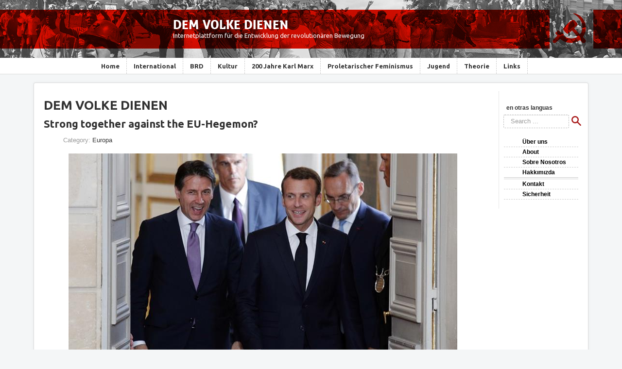

--- FILE ---
content_type: text/html; charset=utf-8
request_url: https://www.demvolkedienen.org/index.php/en/41-nachrichten/europa/4344-strong-together-against-the-eu-hegemon
body_size: 4380
content:
<!DOCTYPE html>
<html xmlns="http://www.w3.org/1999/xhtml" xml:lang="en-gb" lang="en-gb" dir="ltr">
<head>
	<meta name="viewport" content="width=device-width, initial-scale=1.0" />
	<base href="https://www.demvolkedienen.org/index.php/en/41-nachrichten/europa/4344-strong-together-against-the-eu-hegemon" />
	<meta http-equiv="content-type" content="text/html; charset=utf-8" />
	<meta name="keywords" content="Internetplattform, revolutionäre Bewegung, Dem Volke Dienen, Nachrichten, Theorie" />
	<meta name="author" content="pakr" />
	<meta name="description" content="Internetplattform für die Entwicklung einer revolutionären Bewegung" />
	<meta name="generator" content="Joomla! - Open Source Content Management" />
	<title>Strong together against the EU-Hegemon?</title>
	<link href="/templates/protostar/favicon.ico" rel="shortcut icon" type="image/vnd.microsoft.icon" />
	<link href="/templates/protostar/css/template.css" rel="stylesheet" type="text/css" />
	<script src="https://ajax.googleapis.com/ajax/libs/jquery/1.11.3/jquery.min.js" type="text/javascript"></script>
	<script src="/plugins/system/jqueryeasy/jquerynoconflict.js" type="text/javascript"></script>
	<script src="/media/system/js/caption.js?74f647dcc8ef521a30af8e642b7c039c" type="text/javascript"></script>
	
	
	
	<script src="/media/jui/js/bootstrap.min.js?74f647dcc8ef521a30af8e642b7c039c" type="text/javascript"></script>
	<script src="/templates/protostar/js/template.js" type="text/javascript"></script>
	<script src="/media/system/js/html5fallback.js" type="text/javascript"></script>
	<script type="text/javascript">
jQuery(window).on('load',  function() {
				new JCaption('img.caption');
			});
	</script>

				<link href='//fonts.googleapis.com/css?family=Ubuntu' rel='stylesheet' type='text/css' />
		<style type="text/css">
			h1,h2,h3,h4,h5,h6{
				font-family: 'Ubuntu', sans-serif;
			}
		</style>
				<!--style type="text/css"> 4.10. horst: roter Rand oben // button hintergrund
		
		body.site
		{
			border-top: 3px solid #a81818;
			background-color: #f4f6f7		}
		a
		{
			color: #a81818;
		}
		.navbar-inner, .nav-list > .active > a, .nav-list > .active > a:hover, .dropdown-menu li > a:hover, .dropdown-menu .active > a, .dropdown-menu .active > a:hover, .nav-pills > .active > a, .nav-pills > .active > a:hover,
		.btn-primary
		{
			background: #a81818;
		}
		.navbar-inner
		{
			-moz-box-shadow: 0 1px 3px rgba(0, 0, 0, .25), inset 0 -1px 0 rgba(0, 0, 0, .1), inset 0 30px 10px rgba(0, 0, 0, .2);
			-webkit-box-shadow: 0 1px 3px rgba(0, 0, 0, .25), inset 0 -1px 0 rgba(0, 0, 0, .1), inset 0 30px 10px rgba(0, 0, 0, .2);
			box-shadow: 0 1px 3px rgba(0, 0, 0, .25), inset 0 -1px 0 rgba(0, 0, 0, .1), inset 0 30px 10px rgba(0, 0, 0, .2);
		}
	</style-->
		<!--[if lt IE 9]>
		<script src="/media/jui/js/html5.js"></script>
	<![endif]-->
</head>

<body class="site com_content view-article no-layout no-task itemid-235">

	
	<!-- Body -->
	<div class="body">
		<div class="container">
			<!-- Header -->
			<header class="header" role="banner">
				<div class="header-inner clearfix">
					<a class="brand pull-left" href="/">
						<span class="site-title" title="Dem Volke Dienen">Dem Volke Dienen</span>													<div class="site-description">Internetplattform für die Entwicklung der revolutionären Bewegung</div>											</a>
					<div class="header-search pull-right">
						
					</div>
				</div>
			</header>
							<nav class="navigation" role="navigation">
					<div class="navbar pull-left">
						<a class="btn btn-navbar collapsed" data-toggle="collapse" data-target=".nav-collapse">
							<span class="icon-bar"></span>
							<span class="icon-bar"></span>
							<span class="icon-bar"></span>
						</a>
					</div>
					<div class="nav-collapse">
						<ul class="nav menu nav-pills mod-list">
<li class="item-101"><a href="/index.php/en/" >Home</a></li><li class="item-148"><a href="/index.php/en/t-international" >International</a></li><li class="item-149"><a href="/index.php/en/t-brd" >BRD</a></li><li class="item-150"><a href="/index.php/en/t-kultur" >Kultur</a></li><li class="item-298"><a href="/index.php/en/200-jahre-karl-marx" >200 Jahre Karl Marx</a></li><li class="item-153"><a href="/index.php/en/t-proletarischer-feminismus" >Proletarischer Feminismus</a></li><li class="item-152"><a href="/index.php/en/t-jugend" >Jugend</a></li><li class="item-147 deeper parent"><a href="/index.php/en/t-theorie" >Theorie</a><ul class="nav-child unstyled small"><li class="item-165"><a href="/index.php/en/t-theorie/marx-engels" >Marx / Engels</a></li><li class="item-168"><a href="/index.php/en/t-theorie/lenin" >Lenin</a></li><li class="item-171"><a href="/index.php/en/t-theorie/stalin" >Stalin</a></li><li class="item-169"><a href="/index.php/en/t-theorie/mao" >Mao</a></li><li class="item-172"><a href="/index.php/en/t-theorie/gonzalo" >Gonzalo</a></li><li class="item-156"><a href="/index.php/en/t-theorie/t-dokumente" >Dokumente der kommunistischen Bewegung</a></li></ul></li><li class="item-155"><a href="/index.php/en/t-links" >Links</a></li></ul>

					</div>
				</nav>
						
			<div class="row-fluid">
								<main id="content" role="main" class="span9">
					<!-- Begin Content -->
					
					<div id="system-message-container">
	</div>

					<div class="item-page" itemscope itemtype="http://schema.org/Article">
	<meta itemprop="inLanguage" content="en-GB" />
		<div class="page-header">
		<h1> DEM VOLKE DIENEN </h1>
	</div>
	
		
			<div class="page-header">
		<h2 itemprop="name">
							Strong together against the EU-Hegemon?					</h2>
							</div>
					
				<dl class="article-info muted">

		
			<dt class="article-info-term">
									Details							</dt>

			
			
										<dd class="category-name">
																		Category: <a href="/index.php/en/41-nachrichten/europa" itemprop="genre">Europa</a>							</dd>			
			
			
		
					
			
						</dl>
	
	
		
						    	<div class="pull-left item-image"> <img
	 src="/images/Frankreich/Macron_Conte.jpg" alt="" itemprop="image"/> </div>
	    			<div itemprop="articleBody">
		<p style="text-align: justify;">After the French president Emmanuel Macron and the Italian Prime-minister Guiseppe Conte already tried to work together in refugee politics in the EU for roughly two years, both countries now developed a new plan. For years both sides argue over the border of the places Ventimiglia (Italy) and Menton (France) where a lot of refugees try to <a href="https://www.heise.de/tp/features/Mittelmeer-Italien-und-Frankreich-wollen-gegen-Schleuser-zusammenarbeiten-4861198.html">get</a> to France.</p>
 
<p style="text-align: justify;">Although there were less attempts of people to get to France at this border in the past and especially during the massive border controls because of the Corona-measures, the numbers now rise again. Now both countries want to take action against the refugees and especially against the human traffickers. Therefore the Italian and French patrols and border guards shall be put together under a common command. And this shall happen in the next two to three months. This cooperation can be rated at the same time as a common struggle against the hegemony of the FRG in the EU by France and so it is not a coincidence.</p>
<p style="text-align: justify;">Already there are new conferences for the Malta-agreement scheduled for October in Brussels. This agreement for the distribution of refugees in the EU was exposed because of Corona-Virus, but anyway the refugees still land in European countries at the Mediterranean. Also these agreements never really took action in Germany. The current president of the council of the EU &ndash; Horst Seehofer (FRG) &ndash; already exposed what he thinks about the agreements.</p>
<p style="text-align: justify;">Instead of fulfilling the agreements, he wants to use his presidency of the council of the EU to build up asylum centers at the external frontiers of the EU where it should be verified if the people actually have a asylum entitlement and afterwards they get distributed or deported <a href="https://www.tagesschau.de/ausland/eu-migration-innenminister-101.html">directly</a>. How those asylum centers look like can be shown by the refugee camp Moria in Greece where mor than 15,000 people are placed and partly wait since years for a asylum procedure.</p>	</div>

	
						</div>

					
					<!-- End Content -->
				</main>
									<div id="aside" class="span2" style="float:right;">
						<!-- Begin Right Sidebar -->
						<div class=" ">﻿<script type="text/javascript">
// "σε άλλες γλώσσες "
var cit = new Array(" in other languages ", " en otras languas ", " em outras línguas ", "Dans d'autres langues ", " In altre lingue ", " in anderen Sprachen ");
var ind= 0;
document.getElementById('Citation1').innerHTML = cit[ind];
ChangeCitation2();
function ChangeCitation2(){
  incrementIndex()
  document.getElementById('Citation2').innerHTML = cit[ind];
  document.getElementById('Citation1').style.opacity = 0;
  document.getElementById('Citation2').style.opacity = 1;
  setTimeout(ChangeCitation1, 4000);
}
function ChangeCitation1(){
  incrementIndex();
  document.getElementById('Citation1').innerHTML = cit[ind];
  document.getElementById('Citation1').style.opacity = 1;
  document.getElementById('Citation2').style.opacity = 0;
  setTimeout(ChangeCitation2, 4000);
}
function incrementIndex(){
  if(ind < cit.length - 1 ){
    ind++;
  }else{
    ind = 0;
  }
}</script>
<img src="/templates/protostar/images/custom_system/custom_search_button.svg" style="display:none;" onload="ChangeCitation2()">
<nav id="primary_nav_wrap">
    <ul>
      <li id="citationContainer">
      	<p id = "Citation1"></p>
    	<p id = "Citation2"></p>
        <ul>
		  <li><a href="/index.php/de/">Deutsch</a>
          <li><a href="/index.php/en/">English</a>
          <li><a href="/index.php/es/">Español</a>
		  <li><a href="/index.php/fr/">Français</a>
		  <li><a href="/index.php/it/">Italiano</a>
          <li><a href="/index.php/pt/">Português</a>
        </ul>
      </li>
    </ul>
</nav>


<div class="search_div2"> 
	<form action="/index.php/en/" method="post" class="form-inline">
	<label for="mod-search-searchword" class="element-invisible"> Search ... </label>
	<input name="searchword" id="mod-search-searchword" maxlength="200"  class="inputbox search-query" type="search"  placeholder="Search ..." size="" />
   
	<input type="image" alt="Start Search" class="search_button" id="search-button-id" src="/templates/protostar/images/custom_system/custom_search_button.svg" onclick="this.form.searchword.focus()"/>
    

		<input type="hidden" name="task" value="search" />
		<input type="hidden" name="option" value="com_search" />
		<input type="hidden" name="Itemid" value="235" />
	</form>
</div></div><div class=" "><ul class="nav menu mod-list">
<li class="item-138"><a href="/index.php/en/ueber-uns" >Über uns</a></li><li class="item-139"><a href="/index.php/en/about-en" >About</a></li><li class="item-140"><a href="/index.php/en/about-es" > Sobre Nosotros</a></li><li class="item-141"><a href="/index.php/en/about-tr" >Hakkımızda</a></li><li class="item-144"><a href="/index.php/en/kontakt" >Kontakt</a></li><li class="item-164"><a href="/index.php/en/sicherheit" >Sicherheit</a></li></ul>
</div>            
						<!-- End Right Sidebar -->
					</div>
							</div>
		</div>
	</div>
	<!-- Footer -->
	<footer class="footer" role="contentinfo">
		<div class="container">
			<hr />
			
			<p class="pull-right">
				<a href="#top" id="back-top">
					Back to Top				</a>
			</p>
			<p>
			&copy; 2025  
			</p>
		</div>
	</footer>
	

</body>
</html>


--- FILE ---
content_type: image/svg+xml
request_url: https://www.demvolkedienen.org/templates/protostar/images/custom_system/custom_search_button.svg
body_size: 1281
content:
<?xml version="1.0" encoding="utf-8"?>
<!-- Generator: Adobe Illustrator 16.0.3, SVG Export Plug-In . SVG Version: 6.00 Build 0)  -->
<!DOCTYPE svg PUBLIC "-//W3C//DTD SVG 1.1//EN" "http://www.w3.org/Graphics/SVG/1.1/DTD/svg11.dtd">
<svg version="1.1" id="Capa_1" xmlns="http://www.w3.org/2000/svg" xmlns:xlink="http://www.w3.org/1999/xlink" x="0px" y="0px"
	 width="615.52px" height="615.52px" viewBox="0 0 615.52 615.52" enable-background="new 0 0 615.52 615.52" xml:space="preserve">
<g>
	<g>
		<g id="Search__x28_and_thou_shall_find_x29_">
			<g>
				<path fill="#A81818" d="M602.531,549.736l-184.31-185.368c26.68-37.72,42.527-83.729,42.527-133.548
					C460.75,103.35,357.996,0,231.258,0C104.518,0,1.765,103.35,1.765,230.82c0,127.47,102.753,230.82,229.493,230.82
					c49.53,0,95.271-15.942,132.779-42.775l184.311,185.364c7.481,7.521,17.292,11.291,27.103,11.291
					c9.813,0,19.62-3.77,27.083-11.291C617.495,589.188,617.495,564.777,602.531,549.736z M355.9,319.764l-15.043,21.272
					l-21.157,15.138c-26.082,18.658-56.666,28.526-88.441,28.526c-84.365,0-152.995-69.035-152.995-153.88
					c0-84.846,68.63-153.88,152.995-153.88c84.364,0,152.996,69.034,152.996,153.88C384.271,262.769,374.462,293.526,355.9,319.764z
					"/>
			</g>
		</g>
	</g>
</g>
</svg>
